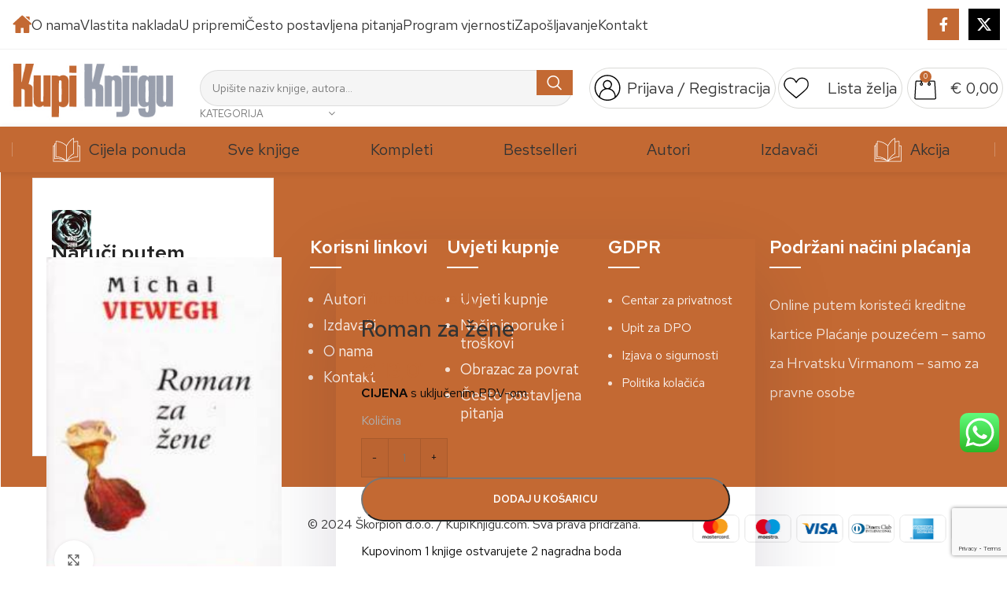

--- FILE ---
content_type: text/html; charset=utf-8
request_url: https://www.google.com/recaptcha/api2/anchor?ar=1&k=6LcKTFMhAAAAAJZ3XNckMPxYUuogs4XQqpGZOBN5&co=aHR0cHM6Ly93d3cua3VwaWtuamlndS5jb206NDQz&hl=en&v=N67nZn4AqZkNcbeMu4prBgzg&size=invisible&anchor-ms=20000&execute-ms=30000&cb=fkbmcff8m7b
body_size: 48544
content:
<!DOCTYPE HTML><html dir="ltr" lang="en"><head><meta http-equiv="Content-Type" content="text/html; charset=UTF-8">
<meta http-equiv="X-UA-Compatible" content="IE=edge">
<title>reCAPTCHA</title>
<style type="text/css">
/* cyrillic-ext */
@font-face {
  font-family: 'Roboto';
  font-style: normal;
  font-weight: 400;
  font-stretch: 100%;
  src: url(//fonts.gstatic.com/s/roboto/v48/KFO7CnqEu92Fr1ME7kSn66aGLdTylUAMa3GUBHMdazTgWw.woff2) format('woff2');
  unicode-range: U+0460-052F, U+1C80-1C8A, U+20B4, U+2DE0-2DFF, U+A640-A69F, U+FE2E-FE2F;
}
/* cyrillic */
@font-face {
  font-family: 'Roboto';
  font-style: normal;
  font-weight: 400;
  font-stretch: 100%;
  src: url(//fonts.gstatic.com/s/roboto/v48/KFO7CnqEu92Fr1ME7kSn66aGLdTylUAMa3iUBHMdazTgWw.woff2) format('woff2');
  unicode-range: U+0301, U+0400-045F, U+0490-0491, U+04B0-04B1, U+2116;
}
/* greek-ext */
@font-face {
  font-family: 'Roboto';
  font-style: normal;
  font-weight: 400;
  font-stretch: 100%;
  src: url(//fonts.gstatic.com/s/roboto/v48/KFO7CnqEu92Fr1ME7kSn66aGLdTylUAMa3CUBHMdazTgWw.woff2) format('woff2');
  unicode-range: U+1F00-1FFF;
}
/* greek */
@font-face {
  font-family: 'Roboto';
  font-style: normal;
  font-weight: 400;
  font-stretch: 100%;
  src: url(//fonts.gstatic.com/s/roboto/v48/KFO7CnqEu92Fr1ME7kSn66aGLdTylUAMa3-UBHMdazTgWw.woff2) format('woff2');
  unicode-range: U+0370-0377, U+037A-037F, U+0384-038A, U+038C, U+038E-03A1, U+03A3-03FF;
}
/* math */
@font-face {
  font-family: 'Roboto';
  font-style: normal;
  font-weight: 400;
  font-stretch: 100%;
  src: url(//fonts.gstatic.com/s/roboto/v48/KFO7CnqEu92Fr1ME7kSn66aGLdTylUAMawCUBHMdazTgWw.woff2) format('woff2');
  unicode-range: U+0302-0303, U+0305, U+0307-0308, U+0310, U+0312, U+0315, U+031A, U+0326-0327, U+032C, U+032F-0330, U+0332-0333, U+0338, U+033A, U+0346, U+034D, U+0391-03A1, U+03A3-03A9, U+03B1-03C9, U+03D1, U+03D5-03D6, U+03F0-03F1, U+03F4-03F5, U+2016-2017, U+2034-2038, U+203C, U+2040, U+2043, U+2047, U+2050, U+2057, U+205F, U+2070-2071, U+2074-208E, U+2090-209C, U+20D0-20DC, U+20E1, U+20E5-20EF, U+2100-2112, U+2114-2115, U+2117-2121, U+2123-214F, U+2190, U+2192, U+2194-21AE, U+21B0-21E5, U+21F1-21F2, U+21F4-2211, U+2213-2214, U+2216-22FF, U+2308-230B, U+2310, U+2319, U+231C-2321, U+2336-237A, U+237C, U+2395, U+239B-23B7, U+23D0, U+23DC-23E1, U+2474-2475, U+25AF, U+25B3, U+25B7, U+25BD, U+25C1, U+25CA, U+25CC, U+25FB, U+266D-266F, U+27C0-27FF, U+2900-2AFF, U+2B0E-2B11, U+2B30-2B4C, U+2BFE, U+3030, U+FF5B, U+FF5D, U+1D400-1D7FF, U+1EE00-1EEFF;
}
/* symbols */
@font-face {
  font-family: 'Roboto';
  font-style: normal;
  font-weight: 400;
  font-stretch: 100%;
  src: url(//fonts.gstatic.com/s/roboto/v48/KFO7CnqEu92Fr1ME7kSn66aGLdTylUAMaxKUBHMdazTgWw.woff2) format('woff2');
  unicode-range: U+0001-000C, U+000E-001F, U+007F-009F, U+20DD-20E0, U+20E2-20E4, U+2150-218F, U+2190, U+2192, U+2194-2199, U+21AF, U+21E6-21F0, U+21F3, U+2218-2219, U+2299, U+22C4-22C6, U+2300-243F, U+2440-244A, U+2460-24FF, U+25A0-27BF, U+2800-28FF, U+2921-2922, U+2981, U+29BF, U+29EB, U+2B00-2BFF, U+4DC0-4DFF, U+FFF9-FFFB, U+10140-1018E, U+10190-1019C, U+101A0, U+101D0-101FD, U+102E0-102FB, U+10E60-10E7E, U+1D2C0-1D2D3, U+1D2E0-1D37F, U+1F000-1F0FF, U+1F100-1F1AD, U+1F1E6-1F1FF, U+1F30D-1F30F, U+1F315, U+1F31C, U+1F31E, U+1F320-1F32C, U+1F336, U+1F378, U+1F37D, U+1F382, U+1F393-1F39F, U+1F3A7-1F3A8, U+1F3AC-1F3AF, U+1F3C2, U+1F3C4-1F3C6, U+1F3CA-1F3CE, U+1F3D4-1F3E0, U+1F3ED, U+1F3F1-1F3F3, U+1F3F5-1F3F7, U+1F408, U+1F415, U+1F41F, U+1F426, U+1F43F, U+1F441-1F442, U+1F444, U+1F446-1F449, U+1F44C-1F44E, U+1F453, U+1F46A, U+1F47D, U+1F4A3, U+1F4B0, U+1F4B3, U+1F4B9, U+1F4BB, U+1F4BF, U+1F4C8-1F4CB, U+1F4D6, U+1F4DA, U+1F4DF, U+1F4E3-1F4E6, U+1F4EA-1F4ED, U+1F4F7, U+1F4F9-1F4FB, U+1F4FD-1F4FE, U+1F503, U+1F507-1F50B, U+1F50D, U+1F512-1F513, U+1F53E-1F54A, U+1F54F-1F5FA, U+1F610, U+1F650-1F67F, U+1F687, U+1F68D, U+1F691, U+1F694, U+1F698, U+1F6AD, U+1F6B2, U+1F6B9-1F6BA, U+1F6BC, U+1F6C6-1F6CF, U+1F6D3-1F6D7, U+1F6E0-1F6EA, U+1F6F0-1F6F3, U+1F6F7-1F6FC, U+1F700-1F7FF, U+1F800-1F80B, U+1F810-1F847, U+1F850-1F859, U+1F860-1F887, U+1F890-1F8AD, U+1F8B0-1F8BB, U+1F8C0-1F8C1, U+1F900-1F90B, U+1F93B, U+1F946, U+1F984, U+1F996, U+1F9E9, U+1FA00-1FA6F, U+1FA70-1FA7C, U+1FA80-1FA89, U+1FA8F-1FAC6, U+1FACE-1FADC, U+1FADF-1FAE9, U+1FAF0-1FAF8, U+1FB00-1FBFF;
}
/* vietnamese */
@font-face {
  font-family: 'Roboto';
  font-style: normal;
  font-weight: 400;
  font-stretch: 100%;
  src: url(//fonts.gstatic.com/s/roboto/v48/KFO7CnqEu92Fr1ME7kSn66aGLdTylUAMa3OUBHMdazTgWw.woff2) format('woff2');
  unicode-range: U+0102-0103, U+0110-0111, U+0128-0129, U+0168-0169, U+01A0-01A1, U+01AF-01B0, U+0300-0301, U+0303-0304, U+0308-0309, U+0323, U+0329, U+1EA0-1EF9, U+20AB;
}
/* latin-ext */
@font-face {
  font-family: 'Roboto';
  font-style: normal;
  font-weight: 400;
  font-stretch: 100%;
  src: url(//fonts.gstatic.com/s/roboto/v48/KFO7CnqEu92Fr1ME7kSn66aGLdTylUAMa3KUBHMdazTgWw.woff2) format('woff2');
  unicode-range: U+0100-02BA, U+02BD-02C5, U+02C7-02CC, U+02CE-02D7, U+02DD-02FF, U+0304, U+0308, U+0329, U+1D00-1DBF, U+1E00-1E9F, U+1EF2-1EFF, U+2020, U+20A0-20AB, U+20AD-20C0, U+2113, U+2C60-2C7F, U+A720-A7FF;
}
/* latin */
@font-face {
  font-family: 'Roboto';
  font-style: normal;
  font-weight: 400;
  font-stretch: 100%;
  src: url(//fonts.gstatic.com/s/roboto/v48/KFO7CnqEu92Fr1ME7kSn66aGLdTylUAMa3yUBHMdazQ.woff2) format('woff2');
  unicode-range: U+0000-00FF, U+0131, U+0152-0153, U+02BB-02BC, U+02C6, U+02DA, U+02DC, U+0304, U+0308, U+0329, U+2000-206F, U+20AC, U+2122, U+2191, U+2193, U+2212, U+2215, U+FEFF, U+FFFD;
}
/* cyrillic-ext */
@font-face {
  font-family: 'Roboto';
  font-style: normal;
  font-weight: 500;
  font-stretch: 100%;
  src: url(//fonts.gstatic.com/s/roboto/v48/KFO7CnqEu92Fr1ME7kSn66aGLdTylUAMa3GUBHMdazTgWw.woff2) format('woff2');
  unicode-range: U+0460-052F, U+1C80-1C8A, U+20B4, U+2DE0-2DFF, U+A640-A69F, U+FE2E-FE2F;
}
/* cyrillic */
@font-face {
  font-family: 'Roboto';
  font-style: normal;
  font-weight: 500;
  font-stretch: 100%;
  src: url(//fonts.gstatic.com/s/roboto/v48/KFO7CnqEu92Fr1ME7kSn66aGLdTylUAMa3iUBHMdazTgWw.woff2) format('woff2');
  unicode-range: U+0301, U+0400-045F, U+0490-0491, U+04B0-04B1, U+2116;
}
/* greek-ext */
@font-face {
  font-family: 'Roboto';
  font-style: normal;
  font-weight: 500;
  font-stretch: 100%;
  src: url(//fonts.gstatic.com/s/roboto/v48/KFO7CnqEu92Fr1ME7kSn66aGLdTylUAMa3CUBHMdazTgWw.woff2) format('woff2');
  unicode-range: U+1F00-1FFF;
}
/* greek */
@font-face {
  font-family: 'Roboto';
  font-style: normal;
  font-weight: 500;
  font-stretch: 100%;
  src: url(//fonts.gstatic.com/s/roboto/v48/KFO7CnqEu92Fr1ME7kSn66aGLdTylUAMa3-UBHMdazTgWw.woff2) format('woff2');
  unicode-range: U+0370-0377, U+037A-037F, U+0384-038A, U+038C, U+038E-03A1, U+03A3-03FF;
}
/* math */
@font-face {
  font-family: 'Roboto';
  font-style: normal;
  font-weight: 500;
  font-stretch: 100%;
  src: url(//fonts.gstatic.com/s/roboto/v48/KFO7CnqEu92Fr1ME7kSn66aGLdTylUAMawCUBHMdazTgWw.woff2) format('woff2');
  unicode-range: U+0302-0303, U+0305, U+0307-0308, U+0310, U+0312, U+0315, U+031A, U+0326-0327, U+032C, U+032F-0330, U+0332-0333, U+0338, U+033A, U+0346, U+034D, U+0391-03A1, U+03A3-03A9, U+03B1-03C9, U+03D1, U+03D5-03D6, U+03F0-03F1, U+03F4-03F5, U+2016-2017, U+2034-2038, U+203C, U+2040, U+2043, U+2047, U+2050, U+2057, U+205F, U+2070-2071, U+2074-208E, U+2090-209C, U+20D0-20DC, U+20E1, U+20E5-20EF, U+2100-2112, U+2114-2115, U+2117-2121, U+2123-214F, U+2190, U+2192, U+2194-21AE, U+21B0-21E5, U+21F1-21F2, U+21F4-2211, U+2213-2214, U+2216-22FF, U+2308-230B, U+2310, U+2319, U+231C-2321, U+2336-237A, U+237C, U+2395, U+239B-23B7, U+23D0, U+23DC-23E1, U+2474-2475, U+25AF, U+25B3, U+25B7, U+25BD, U+25C1, U+25CA, U+25CC, U+25FB, U+266D-266F, U+27C0-27FF, U+2900-2AFF, U+2B0E-2B11, U+2B30-2B4C, U+2BFE, U+3030, U+FF5B, U+FF5D, U+1D400-1D7FF, U+1EE00-1EEFF;
}
/* symbols */
@font-face {
  font-family: 'Roboto';
  font-style: normal;
  font-weight: 500;
  font-stretch: 100%;
  src: url(//fonts.gstatic.com/s/roboto/v48/KFO7CnqEu92Fr1ME7kSn66aGLdTylUAMaxKUBHMdazTgWw.woff2) format('woff2');
  unicode-range: U+0001-000C, U+000E-001F, U+007F-009F, U+20DD-20E0, U+20E2-20E4, U+2150-218F, U+2190, U+2192, U+2194-2199, U+21AF, U+21E6-21F0, U+21F3, U+2218-2219, U+2299, U+22C4-22C6, U+2300-243F, U+2440-244A, U+2460-24FF, U+25A0-27BF, U+2800-28FF, U+2921-2922, U+2981, U+29BF, U+29EB, U+2B00-2BFF, U+4DC0-4DFF, U+FFF9-FFFB, U+10140-1018E, U+10190-1019C, U+101A0, U+101D0-101FD, U+102E0-102FB, U+10E60-10E7E, U+1D2C0-1D2D3, U+1D2E0-1D37F, U+1F000-1F0FF, U+1F100-1F1AD, U+1F1E6-1F1FF, U+1F30D-1F30F, U+1F315, U+1F31C, U+1F31E, U+1F320-1F32C, U+1F336, U+1F378, U+1F37D, U+1F382, U+1F393-1F39F, U+1F3A7-1F3A8, U+1F3AC-1F3AF, U+1F3C2, U+1F3C4-1F3C6, U+1F3CA-1F3CE, U+1F3D4-1F3E0, U+1F3ED, U+1F3F1-1F3F3, U+1F3F5-1F3F7, U+1F408, U+1F415, U+1F41F, U+1F426, U+1F43F, U+1F441-1F442, U+1F444, U+1F446-1F449, U+1F44C-1F44E, U+1F453, U+1F46A, U+1F47D, U+1F4A3, U+1F4B0, U+1F4B3, U+1F4B9, U+1F4BB, U+1F4BF, U+1F4C8-1F4CB, U+1F4D6, U+1F4DA, U+1F4DF, U+1F4E3-1F4E6, U+1F4EA-1F4ED, U+1F4F7, U+1F4F9-1F4FB, U+1F4FD-1F4FE, U+1F503, U+1F507-1F50B, U+1F50D, U+1F512-1F513, U+1F53E-1F54A, U+1F54F-1F5FA, U+1F610, U+1F650-1F67F, U+1F687, U+1F68D, U+1F691, U+1F694, U+1F698, U+1F6AD, U+1F6B2, U+1F6B9-1F6BA, U+1F6BC, U+1F6C6-1F6CF, U+1F6D3-1F6D7, U+1F6E0-1F6EA, U+1F6F0-1F6F3, U+1F6F7-1F6FC, U+1F700-1F7FF, U+1F800-1F80B, U+1F810-1F847, U+1F850-1F859, U+1F860-1F887, U+1F890-1F8AD, U+1F8B0-1F8BB, U+1F8C0-1F8C1, U+1F900-1F90B, U+1F93B, U+1F946, U+1F984, U+1F996, U+1F9E9, U+1FA00-1FA6F, U+1FA70-1FA7C, U+1FA80-1FA89, U+1FA8F-1FAC6, U+1FACE-1FADC, U+1FADF-1FAE9, U+1FAF0-1FAF8, U+1FB00-1FBFF;
}
/* vietnamese */
@font-face {
  font-family: 'Roboto';
  font-style: normal;
  font-weight: 500;
  font-stretch: 100%;
  src: url(//fonts.gstatic.com/s/roboto/v48/KFO7CnqEu92Fr1ME7kSn66aGLdTylUAMa3OUBHMdazTgWw.woff2) format('woff2');
  unicode-range: U+0102-0103, U+0110-0111, U+0128-0129, U+0168-0169, U+01A0-01A1, U+01AF-01B0, U+0300-0301, U+0303-0304, U+0308-0309, U+0323, U+0329, U+1EA0-1EF9, U+20AB;
}
/* latin-ext */
@font-face {
  font-family: 'Roboto';
  font-style: normal;
  font-weight: 500;
  font-stretch: 100%;
  src: url(//fonts.gstatic.com/s/roboto/v48/KFO7CnqEu92Fr1ME7kSn66aGLdTylUAMa3KUBHMdazTgWw.woff2) format('woff2');
  unicode-range: U+0100-02BA, U+02BD-02C5, U+02C7-02CC, U+02CE-02D7, U+02DD-02FF, U+0304, U+0308, U+0329, U+1D00-1DBF, U+1E00-1E9F, U+1EF2-1EFF, U+2020, U+20A0-20AB, U+20AD-20C0, U+2113, U+2C60-2C7F, U+A720-A7FF;
}
/* latin */
@font-face {
  font-family: 'Roboto';
  font-style: normal;
  font-weight: 500;
  font-stretch: 100%;
  src: url(//fonts.gstatic.com/s/roboto/v48/KFO7CnqEu92Fr1ME7kSn66aGLdTylUAMa3yUBHMdazQ.woff2) format('woff2');
  unicode-range: U+0000-00FF, U+0131, U+0152-0153, U+02BB-02BC, U+02C6, U+02DA, U+02DC, U+0304, U+0308, U+0329, U+2000-206F, U+20AC, U+2122, U+2191, U+2193, U+2212, U+2215, U+FEFF, U+FFFD;
}
/* cyrillic-ext */
@font-face {
  font-family: 'Roboto';
  font-style: normal;
  font-weight: 900;
  font-stretch: 100%;
  src: url(//fonts.gstatic.com/s/roboto/v48/KFO7CnqEu92Fr1ME7kSn66aGLdTylUAMa3GUBHMdazTgWw.woff2) format('woff2');
  unicode-range: U+0460-052F, U+1C80-1C8A, U+20B4, U+2DE0-2DFF, U+A640-A69F, U+FE2E-FE2F;
}
/* cyrillic */
@font-face {
  font-family: 'Roboto';
  font-style: normal;
  font-weight: 900;
  font-stretch: 100%;
  src: url(//fonts.gstatic.com/s/roboto/v48/KFO7CnqEu92Fr1ME7kSn66aGLdTylUAMa3iUBHMdazTgWw.woff2) format('woff2');
  unicode-range: U+0301, U+0400-045F, U+0490-0491, U+04B0-04B1, U+2116;
}
/* greek-ext */
@font-face {
  font-family: 'Roboto';
  font-style: normal;
  font-weight: 900;
  font-stretch: 100%;
  src: url(//fonts.gstatic.com/s/roboto/v48/KFO7CnqEu92Fr1ME7kSn66aGLdTylUAMa3CUBHMdazTgWw.woff2) format('woff2');
  unicode-range: U+1F00-1FFF;
}
/* greek */
@font-face {
  font-family: 'Roboto';
  font-style: normal;
  font-weight: 900;
  font-stretch: 100%;
  src: url(//fonts.gstatic.com/s/roboto/v48/KFO7CnqEu92Fr1ME7kSn66aGLdTylUAMa3-UBHMdazTgWw.woff2) format('woff2');
  unicode-range: U+0370-0377, U+037A-037F, U+0384-038A, U+038C, U+038E-03A1, U+03A3-03FF;
}
/* math */
@font-face {
  font-family: 'Roboto';
  font-style: normal;
  font-weight: 900;
  font-stretch: 100%;
  src: url(//fonts.gstatic.com/s/roboto/v48/KFO7CnqEu92Fr1ME7kSn66aGLdTylUAMawCUBHMdazTgWw.woff2) format('woff2');
  unicode-range: U+0302-0303, U+0305, U+0307-0308, U+0310, U+0312, U+0315, U+031A, U+0326-0327, U+032C, U+032F-0330, U+0332-0333, U+0338, U+033A, U+0346, U+034D, U+0391-03A1, U+03A3-03A9, U+03B1-03C9, U+03D1, U+03D5-03D6, U+03F0-03F1, U+03F4-03F5, U+2016-2017, U+2034-2038, U+203C, U+2040, U+2043, U+2047, U+2050, U+2057, U+205F, U+2070-2071, U+2074-208E, U+2090-209C, U+20D0-20DC, U+20E1, U+20E5-20EF, U+2100-2112, U+2114-2115, U+2117-2121, U+2123-214F, U+2190, U+2192, U+2194-21AE, U+21B0-21E5, U+21F1-21F2, U+21F4-2211, U+2213-2214, U+2216-22FF, U+2308-230B, U+2310, U+2319, U+231C-2321, U+2336-237A, U+237C, U+2395, U+239B-23B7, U+23D0, U+23DC-23E1, U+2474-2475, U+25AF, U+25B3, U+25B7, U+25BD, U+25C1, U+25CA, U+25CC, U+25FB, U+266D-266F, U+27C0-27FF, U+2900-2AFF, U+2B0E-2B11, U+2B30-2B4C, U+2BFE, U+3030, U+FF5B, U+FF5D, U+1D400-1D7FF, U+1EE00-1EEFF;
}
/* symbols */
@font-face {
  font-family: 'Roboto';
  font-style: normal;
  font-weight: 900;
  font-stretch: 100%;
  src: url(//fonts.gstatic.com/s/roboto/v48/KFO7CnqEu92Fr1ME7kSn66aGLdTylUAMaxKUBHMdazTgWw.woff2) format('woff2');
  unicode-range: U+0001-000C, U+000E-001F, U+007F-009F, U+20DD-20E0, U+20E2-20E4, U+2150-218F, U+2190, U+2192, U+2194-2199, U+21AF, U+21E6-21F0, U+21F3, U+2218-2219, U+2299, U+22C4-22C6, U+2300-243F, U+2440-244A, U+2460-24FF, U+25A0-27BF, U+2800-28FF, U+2921-2922, U+2981, U+29BF, U+29EB, U+2B00-2BFF, U+4DC0-4DFF, U+FFF9-FFFB, U+10140-1018E, U+10190-1019C, U+101A0, U+101D0-101FD, U+102E0-102FB, U+10E60-10E7E, U+1D2C0-1D2D3, U+1D2E0-1D37F, U+1F000-1F0FF, U+1F100-1F1AD, U+1F1E6-1F1FF, U+1F30D-1F30F, U+1F315, U+1F31C, U+1F31E, U+1F320-1F32C, U+1F336, U+1F378, U+1F37D, U+1F382, U+1F393-1F39F, U+1F3A7-1F3A8, U+1F3AC-1F3AF, U+1F3C2, U+1F3C4-1F3C6, U+1F3CA-1F3CE, U+1F3D4-1F3E0, U+1F3ED, U+1F3F1-1F3F3, U+1F3F5-1F3F7, U+1F408, U+1F415, U+1F41F, U+1F426, U+1F43F, U+1F441-1F442, U+1F444, U+1F446-1F449, U+1F44C-1F44E, U+1F453, U+1F46A, U+1F47D, U+1F4A3, U+1F4B0, U+1F4B3, U+1F4B9, U+1F4BB, U+1F4BF, U+1F4C8-1F4CB, U+1F4D6, U+1F4DA, U+1F4DF, U+1F4E3-1F4E6, U+1F4EA-1F4ED, U+1F4F7, U+1F4F9-1F4FB, U+1F4FD-1F4FE, U+1F503, U+1F507-1F50B, U+1F50D, U+1F512-1F513, U+1F53E-1F54A, U+1F54F-1F5FA, U+1F610, U+1F650-1F67F, U+1F687, U+1F68D, U+1F691, U+1F694, U+1F698, U+1F6AD, U+1F6B2, U+1F6B9-1F6BA, U+1F6BC, U+1F6C6-1F6CF, U+1F6D3-1F6D7, U+1F6E0-1F6EA, U+1F6F0-1F6F3, U+1F6F7-1F6FC, U+1F700-1F7FF, U+1F800-1F80B, U+1F810-1F847, U+1F850-1F859, U+1F860-1F887, U+1F890-1F8AD, U+1F8B0-1F8BB, U+1F8C0-1F8C1, U+1F900-1F90B, U+1F93B, U+1F946, U+1F984, U+1F996, U+1F9E9, U+1FA00-1FA6F, U+1FA70-1FA7C, U+1FA80-1FA89, U+1FA8F-1FAC6, U+1FACE-1FADC, U+1FADF-1FAE9, U+1FAF0-1FAF8, U+1FB00-1FBFF;
}
/* vietnamese */
@font-face {
  font-family: 'Roboto';
  font-style: normal;
  font-weight: 900;
  font-stretch: 100%;
  src: url(//fonts.gstatic.com/s/roboto/v48/KFO7CnqEu92Fr1ME7kSn66aGLdTylUAMa3OUBHMdazTgWw.woff2) format('woff2');
  unicode-range: U+0102-0103, U+0110-0111, U+0128-0129, U+0168-0169, U+01A0-01A1, U+01AF-01B0, U+0300-0301, U+0303-0304, U+0308-0309, U+0323, U+0329, U+1EA0-1EF9, U+20AB;
}
/* latin-ext */
@font-face {
  font-family: 'Roboto';
  font-style: normal;
  font-weight: 900;
  font-stretch: 100%;
  src: url(//fonts.gstatic.com/s/roboto/v48/KFO7CnqEu92Fr1ME7kSn66aGLdTylUAMa3KUBHMdazTgWw.woff2) format('woff2');
  unicode-range: U+0100-02BA, U+02BD-02C5, U+02C7-02CC, U+02CE-02D7, U+02DD-02FF, U+0304, U+0308, U+0329, U+1D00-1DBF, U+1E00-1E9F, U+1EF2-1EFF, U+2020, U+20A0-20AB, U+20AD-20C0, U+2113, U+2C60-2C7F, U+A720-A7FF;
}
/* latin */
@font-face {
  font-family: 'Roboto';
  font-style: normal;
  font-weight: 900;
  font-stretch: 100%;
  src: url(//fonts.gstatic.com/s/roboto/v48/KFO7CnqEu92Fr1ME7kSn66aGLdTylUAMa3yUBHMdazQ.woff2) format('woff2');
  unicode-range: U+0000-00FF, U+0131, U+0152-0153, U+02BB-02BC, U+02C6, U+02DA, U+02DC, U+0304, U+0308, U+0329, U+2000-206F, U+20AC, U+2122, U+2191, U+2193, U+2212, U+2215, U+FEFF, U+FFFD;
}

</style>
<link rel="stylesheet" type="text/css" href="https://www.gstatic.com/recaptcha/releases/N67nZn4AqZkNcbeMu4prBgzg/styles__ltr.css">
<script nonce="xoc8WSMGbhIYCKKMU2unVg" type="text/javascript">window['__recaptcha_api'] = 'https://www.google.com/recaptcha/api2/';</script>
<script type="text/javascript" src="https://www.gstatic.com/recaptcha/releases/N67nZn4AqZkNcbeMu4prBgzg/recaptcha__en.js" nonce="xoc8WSMGbhIYCKKMU2unVg">
      
    </script></head>
<body><div id="rc-anchor-alert" class="rc-anchor-alert"></div>
<input type="hidden" id="recaptcha-token" value="[base64]">
<script type="text/javascript" nonce="xoc8WSMGbhIYCKKMU2unVg">
      recaptcha.anchor.Main.init("[\x22ainput\x22,[\x22bgdata\x22,\x22\x22,\[base64]/[base64]/[base64]/ZyhXLGgpOnEoW04sMjEsbF0sVywwKSxoKSxmYWxzZSxmYWxzZSl9Y2F0Y2goayl7RygzNTgsVyk/[base64]/[base64]/[base64]/[base64]/[base64]/[base64]/[base64]/bmV3IEJbT10oRFswXSk6dz09Mj9uZXcgQltPXShEWzBdLERbMV0pOnc9PTM/bmV3IEJbT10oRFswXSxEWzFdLERbMl0pOnc9PTQ/[base64]/[base64]/[base64]/[base64]/[base64]\\u003d\x22,\[base64]\\u003d\x22,\[base64]/[base64]/DscKidz9JXGTDncO2wo7Dgy1/LcK/wr7DncO4wrjCjsK+LwjDk3bDrsOTNcOyw7hsVls6YSXDn1pxwrnDv2pwUcO9wozCicOdQDsRwokmwp/DtS/[base64]/CkGjDoCslwpA3w6LChcKRT13Ds8OOC1XDkMOhfsK4Vx3Cuhlrw5pLwq7CrDMUCcOYFzMwwpUzasKcwp3DsEPCjkzDjwrCmsOCwq/[base64]/CnU99JCFlDMOXw7NyBsOibQAOHnIBdsKMQcOzwp8sw6QuwolOZ8OiCsKlEcOXf1nCjhZBw61ow7PCnMKTTjIXJsKXwpgAHW3DtlzCjw7DjhNzBgXCtAIfbMKjDsK3emjDhsKPwrnCqnHDicOyw5ZPXA98woFdw7/CuTBnw5jDuAMjcxTDi8KeChh2w4N9wpsnw5XCjS5+wrPCgMKFGlcTRw9Hw70/wqnDowIdUsO4FgJ1w6DCocOmZsOJJl3CtcOOIMK8wpjDqsOiPmhEXnsnw4DCrTE8wonDqMOTworCn8O2P3/DjDdcAHYGw53DpsKFaxVkw6PCnMKGYzsGWsKdbRxIw4JSwo9zHcKZw7lHw6/DiR7CrMOSLsOTOlYiJ0wqf8OjwqoTVMOuw6IMwooOWEU3w4PDkWFZw4jDqkjDosKYLMKJwoZvYMKfHcOUfcO/wqzChitgwo7Cg8Ocw5o1woPDusObw5bCmGfCj8OjwrcDNzDDjMOZfQBEPsKFw5wYw7YpASpLwoITwrBmcynDmS9PJsK1O8O/[base64]/[base64]/Dg8KFw7rCkiTDksOPw7/ClXZlwp7Dn8K5w4bChsKSDWTDjsKww512w4M/w4fDkcOFwo4ow4tcEFpdBMKrQg/[base64]/w7J1w6bDjcOvHsOswrElw67DrmBQw70dccK/wqs0Ym0Vw6UWQ8OEw4AAYcKFwprCrMOQw6UPw7oBwqh6Wzk/NcOWw7YjE8KfwofDhMKFw6sAAcKhAUo9wo4/WsKiw7nDsQ0owp/Dsjw0woIYwrnDscO7wrnDssKjw7/DnnN9wofCsRwdKy7DhMKCw7IWKWt5I2nCqwHCmkpRwqtnwqTDs2Q+wpbCgy/DvHfCqsKdZCDDmX/Dm1EVaAnCsMKMFFRsw5HDnFfDoj/DulN1w7fDm8OGwrXDmjFRw5MBdcOPJ8Ojw5fCvcOocsKKFMOBw5bDh8OiGMO4JMKTW8O/woTCiMKTwpkCwpDDiXszw7w9w685wrk+wozDhkvDhlvCl8KXwrLCvDtIwovDgMOSZkxfworCpGzCo3PCgEfDul0Twr4Ew5Naw6ojKTo1QXxlfsKuBcOCwowtw4DCo0pyJiA4w4bCtcO/LcKDW040wofDssKcw7jDtMOYwq0Rw4jDnMOGDMK8wrbCiMOjdw4hw5/Cu2/CmB3Chk7Cuk/Cs3vCmi0oVWBewqx2wpLDgXFlwqTDuMOPwprDrcOxwqYdwqsEI8Opwpp4CF4ow75FOsOswpdhw5oaQFBQw5EbXTHCpsKhHw5Vw6fDnDbDv8OYwq3CvcKpwqzDr8KwG8KbdcK2wrMdBDJpDALCvcK5T8OLQcKHMcKEwqHDnBbCqgjDl0x+a0xUPMKNVG/CiyfDgxbDu8OQKsORAMOCwq0Ya3XCo8Oxw57Cv8KoPcKZwoBNw6DDpU7CnTh8OS92wrbDi8KGwq7CvsK8wr8bw4ZgD8KRC1jCv8Orw4E0wrPCiFnCh1g0w4rDn39NWcK/w6rCn059wphVEMKKw59vDgZZUiVIQ8KqQ2JtXcKowpNXRWVawpxnwrzDscO5ZMOsw4XCtB/CnMKAT8Klwo1PM8KFw75Vw4o/IMOIdsO8EWDCvmPDm1XCjMK3bcOSwqVTYcK0w7IWQsOhMsOwbiXDk8OxDwTCqRfDg8KnYQPCnhlKwqVawoLCmMKMCgLDvsOcw45/w7rChGjDkzbCjcKKPBEFf8KSQMKSwqvDgsKhXcOGdBstLCMTworChX3Cg8ODwpXCmMOmccKLUhLCsztHwrvCpcOtwoLDrMKMARjCsl01wpDCmsOIw6N1IyTCkgB3w7dWwr3CrwRtbsOJcxjDu8KNwp5YdBdSbMKiwpYHw7/[base64]/DsMO8w70hasOmRlzDmsK5w59lcMKmOcO7w5xmwqp/OcO6wo00w4ZfVE3CpRQLw7puPSbDmhcxMlzDnC7CmFgpwrIEw4rDuH5BVsOVVMKUMSLClMKzwoTCghF/wqDCkcOIU8Ozb8KuclxQwonDu8K9P8Kbw7c4woEfwrTDrDHCjFE/bnU1UMOmw59NLMOlw5zCkMKCw7cWYAVswrfDlSvCicKyQHRoKUPCvTjDoyEjbXBdw6DCvUlVY8KQZMK1JV/Cr8Ohw63DrTnDh8OCJGTDr8KOwo5mw7g/YRtuCy/DjMO3SMKBb2oOFsOfwr8UwovDlg/DkEAMwpHCvcKOLcOJCCfClwRaw7B0woTDrMKPbkTChz9XVsOYwojDmsKGQcO8w4fDukrDoTAUTsKGQ39wUMKccsOnwqArwoFwwpvCssKrwqHCv0wzwp/Cvl5GF8OEwqQ4UMK7J14FeMOkw6bDl8Okw6vCsVHCtMKQwqXCpFjDn3DDvRnDp8K0OXjDkwrCkDfDnDZNwpd8wqNGwrDDkD0zwoHCkSIMw5DDhTPDkE/CtBbDksKkw64Nw5zDl8KPETLCoE3DnxhfPXjDosOvwrHCvsO4EsKcw7Ylw4fDnD8pw6/CuXlfPMKXw4TChsKBJ8KUwoMVwo3DkcO9GcKcwrPCuyjCvMOxPl5mIwVbw6zCgDfCoMK2wrZaw5PCqsKaw6DDpMK6w5V2ATAdw48Ow7h7Wx0WQcO0JW/CnRJ1eMO2wo4sw4dywqjCkgDClcKcMFjDkcKRw6J9w6szIsO1wqbCpXBxIMK6wpduSlfCqyB2w6zDpRPDtsKFQ8KvLMKHXcOuw48ywo/ClcOgO8KAwq3CosOhbFcPwosowpvDj8KCc8ObwqU9wpXDusKOwrgqUFHCi8KSRMOyFsOraW1Aw4tQdHEiwoLDl8K8woVaRsKhXcO5K8KowqbDqnTCix5iw5LDr8Kvw6fDsT/CsFQDw5d2a2fCrg5FSMOZw7ZVw6XDhcKgQQgbJsOnCsOwwqTDncKOw5DDvsO+A33DhsOXa8OUw5nDnkPDu8K0AUIJwpoewpnCusO/w4MCV8KpX3XDkcO/[base64]/wpzDh8KJw6rCqk4Nf8O0ZVczfhshw54fY1R/cMK3woVqJXFGeEzDncKvw5PCmsK/wrR+LEs5wobDjHnCgBfDm8KIwro1FsKmBzB8w6tmEsK1w54uFsOow7kwwpPDgA/ClMOQA8KBSsK3PcORZMK3ecOUwoocJ1TDk3rDpioMwrhTw5QKPHc6DsKnB8ONG8OscsO5MMOPwqrCn2HCvsKBwrQcfsONGMK6wpgrdMKtaMO2w6zDuTwXwoMVeTjDh8OSQsOoC8O/woxRw6XCj8OZNQBmV8KGNcKBVsOTIihYbsKDw4zCkRzCl8Oqw7FYTMKaN3ZpcsOAwrHDgcOzE8OAwoYvTcOxwpEKRE7ClhHDnMOCw49KSsKLwrQ9O1wCwq8vPMKDEMOww5JMUMKQLmkUw47Cn8K6wp1kw7XCnMOpPHTDoGXCnXJOB8KUw6M9w7fCtlI/[base64]/DkwUkbRPCpsKYFWtyHMOAXTFnNivDjQ/DhsO0w5vDlioTHDwuEhLCk8OCWcKYZTIFwqABKsObw50zD8OoO8O3woBcNlJXwqnCh8OKazHDlsKkwo5wwpXDpsKkw4LDvkbDuMOKwppMKMKMdVzCs8O/w6DDjRJmJ8OIw5RiwqHDmDMow7nDpcKHw4nDuMKpw6cEw6vDhMOFwqZgAUR6SHFjXwTDsGZRMDVZIgQOw6M1w5B5KcO5w7sVYg3DncOeGMKmw7MTw5orw7vDvsOqfG8Uc2/DtEhFwpvDjwRew4bDscOsE8KSOh3Cq8O2bl7DmVAERx7DoMKVw74QZsOVwo9Kwr42w6kuw5nDr8KyJ8Ocw6YHwrgZW8OlOsKxw6/Dr8KoSkpqw5bDgFsZdEFdY8K3SBUuwrjDmnTCtClHdsKoTMK+ajvCuWzDmcOhwpDCm8Ohw4V9BxnCmkFbwqtkUgk9BsKVb1pKDhfCvAJgA2UFTmBPc2QiDTvDmx0jW8KAw7x2w7TCpMOXLMKmw6ZZw4R+al/[base64]/VWEaw6R+DyXCh8O4w77Cp11hwoJUasOWE8OfM8KCwrc2FFxfw5bDocKqGcKew5HCocKEYWB2Q8Kow7vDocK3w7HCg8OiM1bCkMOLw5fCjlHDgwXDqyc6eSvDqsOOwq43XcOmwqN3bsOUWMO0wrAJSlzDmiHCnH/[base64]/Dv8OeNioVSkoow6XDhjlieMO9w6MUw6PDq8O6TBs0w5TDlgAuw54wPgnDh0BNacOJw5ZOwrnCtMOURMK9CHzDpC4jwp3Ck8OYMHkZwp7CkWAvwpfCt3rDusONw5w1PcKRw71nQsOtDCvDhht1wrARw5UUwqnCjBrDtMKRLEjCgRrCmx3DlXLCkh1/woYIAmXCh2rDvUwqG8KPwq3DlMKiFQ/DhmBkw5LDu8OMwoFlYl7DmMKvQsKOHMOKwo8hGQzCmcKmchLDhsOvGVhvVMKuw77CjDLDiMK9w5fCunrClx4eworDqMKIZ8OBw4zCksKuw6/[base64]/[base64]/CosKsfgt9dsK6wrhcVwA2w40Nw7HDp39hKMOKwqwOwoRqP8O1BsKRwo/DhMOnbn/Ck3/[base64]/DoQvDrVoTwrvDkCnCscOoBQ5CVCzDn17CpVI9CWgcw43CmcKLwrvDq8KHL8KeGToqw6hYw6dLw7jDlcKrw5pNO8OWQXZiHsOTw6INw7AJMFpaw5QFesO+w7InwpLCk8KCw60/wobDg8OrSsKXNMK6b8Oiw5PDrsOwwrhgTEkQZGwaIcKYw6bDmcKJworCqsObw7Vbwqk7HEAhTxPCvCZFw4UATMK2wp7ClxvDmsKbXEPCnMKnwqnCpMKBK8OOw73DiMOuw6/Cp03CiWY9woPCu8O+woAXw6cbw4/[base64]/V8KTXgERwovCgBp5BQ4ncsO5w70QS8OVwovDpU97w7zDkMOTwo0Qw4xfwpPDl8Kjwp/CicKaDVbCp8OJwo1cwq0Ewopdw7V/[base64]/w5lUG18LIcOxw783MsKnw67DgsOwK8OsCABCwqbDrlfDucOrBAzCr8OBTGMxwrnDn3PDhxrDtXFKw4B0wowcwrJ8wrbCn1nCtyXDkVNZw6MnwrtXw6XDhsOIwqbCs8KvQ2TDu8KuGi0dw6sKwr15wp8Lw5sHNC5ow5/Dg8KSw6XCl8Kew4RldH4vwogZJgzCtsKnwpbDsMKnwoAHwowdWkZiMAVLflJrw4htwr3Cp8Kcw5XClVfDi8Orw4HChCo+w6NWw4xgw6DCjCTDhMOVw6fCvcOzw5HDoQIjb8KjWMKDwoNqd8KkwqLDnsODI8O4VcKmwrvCn1N4w7Zcw5PDssKtDcODPUnCgMORwpFgw7/DuMOYw4TCvlo0w67DiMOQw4wywqTCtk5yw4peD8OMw6DDr8KFOVjDkcKzwoxOacOaV8OYwrXDqkTDhAIwwq/DnFpMw7J1M8KqwqM8N8KQdcOJIWpgw4hCEsORFsKPFsKOW8K7fcKIQiMRwpBAwrzCr8OFw6/CocObHsOIYcO5UsKgwpfDrC8XM8OEEsKDOcKowqFcw5TDoXvCiQNewp9UTXXDmBxybE/CocKmw6UFwoImJ8OJTsKVw6bCgMKddUDCtMOVUsOLWA8wF8ONLQRbGsKyw4pQw5rDrDjDsjHDmgtKHV4Ea8KgwpzDj8OkZVHDmMOoI8OVNcKuwqDCnTgOawh8wpHDhsODwqFbw63DjGzClBTDinM3woLCkG/[base64]/DpW7DrMOfwrAyOMKjLy7CqyooXw7Cv8KHwpIPwrYWS8OOwqNAwoLClcOYw4QAwrbDqsK+w73CvVDDkww0woXDuC3CqTslFn9PQy0dwql4HsOfwqd7wrtKwrbDhCHDklxnKhJmw63CrMOUBAU5wqfDgsKjw5vDuMKaLy/[base64]/EMO4c8OtAUzDqcOrRUfDhcKvwpZbWWHCncKmw6vDhwvDgT7Dn3pdwqTCpMOxIMKZQcKyYxrDmcOabsOWwrvDhhrCvW11wrzCtMOMw7TCm2nDnCrDmcOdSMKPGEJfLMKfw5HDhMKnwpszwpvDncOXUMO8w51Qwqojdx3Dq8Kqw7M/VTVcwpxYLDXCtSTDujbCmRZcw6kSVMK0woLDvRcUwoFBH0XDghXCscKaG05dw787S8KpwqBuWsKHw5cVGVfDoXvDohplwo7DvsKjwq0Iw511JS/[base64]/DsDsTw7wwThgpXMOYBsKbwpwZB8KwDCYawrUNQcOKw4cnQsOyw5JBw60BKgfCuMOLw5J6HcK6w5k1YcKNXzfCv3TCp2HCuBTChGnCv3tmfsOfScOgw4MrDDoYPsKVwpjCtgY1csKVw4dZGcKREcO/wpAxwpsLwqQiw5fDqhfDuMOxa8ORIsKyO3zDv8KFwr17OkDDpSxMw6FCw6vDrFFHwrEiUXsddWXCl3MlCcK+d8KOw7BFEMO9wqDCtcKbwowDO1XChMKKwo3CjsK/f8K2WD5KMTA5wrIlwqQfw4d7w6vCqRTCo8KRw4A3wrh/GMOMNAbCkgZSwrTCp8ONwpLCjzfCmlsbU8K1VcKqH8OOdsK3OknCuCkNZzY+YzjDkQpAwpfCnsOzW8KYw5cOeMOkG8KnNcKxe3pVaRFvNi3DrlNJwphNw77Dp2FTLMKew63DvsKSPsK6w64SA0tZasO5wr/[base64]/CiUbDnnJGw6d3wr7DvjkgWl1zDcK8w7wbw4ZVwpY2w5/CoCfDuBjDm8K2wo/DlE86TsKTw4rDoUYIRMOew63CvsK6w47DtUbCm09VWMO/KMOzOsKQw7vDqMKMFB5pwrvCi8O6VWgwL8KQJzTDv3kIwoIBWFBsbcOwaVnDr1zCkcOxV8OEXxTCr1cvc8K5QcKOw5bDrmlbZsOQwr7Cq8Klw5/Dvh1aw6BQAcOOwpQ3LGHDmzFtAkpvw4cPwoY5fsOPKB9wbMOwXVTDlxIVfMOZw6MGw5PCncO6NcKlw4DDn8KiwrEVBxPCmMKdwqLChk/CoXoswosTwq1Gw4zDiFLCgMO+BMKpw4IGCcOmb8Knw7RDRMOcwrBew5rDr8KPw5bCnRbCl1Q5eMOVw7EaGEvCt8KMCsKoVsKYVC0LdVHCtcOgUDIyZMOXScOSwphUGFTDk1YlIgF0woR9w6MLV8KgTMOPw7bDtX7CmVtvRyrDpj/DkcOmPsKvbTYOw5IrWRvCngpGwr4zw6vDi8K3KQjCkUjDgsOUTMKZRMOQw44Pb8OIG8KnTmfDhHZFNsOLwpDCiAwFw4XDoMOSLMK1UcKbHHJcw6dPw6Jrw6lfIC0gcEDCphnCjcOqFXMYw7HCt8K/wq7Dnktfw7g2wpDDpU/DjxYCwqHCisObLsOFYsK2w5ZIN8K5wp81wpvCrcKkQicDP8OWccKmw4HDqVsnw4sfwp/CnU/DunNFWsO0w74SwqcGHUDDnMOCQUXCvlQOZ8KPOH7DuWLCmVDDtSt8FMKsKcKbw7XDl8Kcw6HDr8KzYMKrw6XCjV/Dv2zDkCZFwrc6w71zwporJcOVw5DCjcOXJ8Kpwo3CvALDtsKpfsODwpjCgsOZw77CiMOHw5d6wpN3woJDfHfChCLCiikAe8KQD8KfQ8O5wrrDnAgywq1MP0jDkhIJw6JDFwDDpcOaw53Do8OCwrrDpSF7w6fCl8OvDsOvw6t+w6FsFcKxw5gsI8O2wp/CukLDl8K8wozChQcKY8K0wqR9YhTDjsKdUUnDgMKLQ0BLLnnDqVfCjGJSw5Y9d8K/ccOJw5fCl8KMMRbDscOfwr7Cm8KZw5lgwqJTM8Ksw4nCnMKBw5jChW/DvcKEeARTYi7DhcONwpF/IhAtwo/DgmlOR8KWw50YYMK6YkjDogLCjTjCgWo4Jm3DuMKzwr4RJMOWDW3DvMKSDy5IwrbDpsOfwqnDnVHDhWlKw6F1RcKfPcKREDEvw5zDsFjDpsOzEE7DkG5lwovDtMKBwp4oKcK/f2LCrsOpT3bCvTRhUcOlNsKVwrXDmsKeeMKfMcOJLWV1wrrCjMOOwp3DtcKjACbDu8OawoxzOMK3wqXDg8KEw6F8LSPCjcKSPS4+ZgrDh8Oaw6bCiMKxc1cscMKVCMOKwpkjw5kRZE/DnMOswroqwr3ClXvDljrDmMKnd8KaUDA+GMOawqhrwpDDnRjChcOrQsKAQQfDkMO/[base64]/DtW3CnsOlUMOPAmYLTSrDlsOdwozDow/DgiIWw7/CmnzCicKbw5HCqMODMMOUwpvDoMKgQFVqOMKyw5vCpUxyw6rCvEjDgsK6NnTCtklReV0vw4nCl3bClsK1wrTDmntXwq1jw4l7woMkak3DrC/Dg8Kew6/CrcK2XMKKR35qSmjDmcKPPTLDvUkrwqbCsnxmwo00BXRnWQ1wwqbCoMKGDww/wpvCpmZDwpQvwoXCl8OBXQLDk8O0wrvCr2nDnzV2w4/[base64]/Cn8Kjw43DkxB4wpnCj8OKFsOkfsKeHyLChMO+dcO7X1IEw6hLwoXDiMO9Z8OcZcOFw5rCqnjCtk1VwqXDhAjDpgtcwrjCngo2w4hccWM9w4Rcw4B1HBzDq0jCncO+w7fClGPDrcKEBMOqGGlOEsKNOcO/wrnDq1/[base64]/[base64]/ClsOMS8KjH8O+YcKRw7bCjijDk3rCl8K1w49Bw757PMKywobCqVvDg0vDiXTDpVPDryHCnkLDkR4vX0DDhiUEYwdcMMKNSTXDn8OMwpTDosKDwpZ7w5o8w7bDonDCgVtZQcKlGhMYWgDCqMO9JzvDhMO8wqjDvh5zOB/CusKxwqIcecOUw4MPwrk1f8OcOD0NC8Opw69BQHhiwpMyQMOHwq8mwq9cCcK2QhDDkcOLw4sGw43CmsOOC8Ovw7diaMOTa0nDoCbDlmfChlgvw4sFXVdtOQLDq1gINcOdwrJqw7bCnsO0wpfCt1czLcO4WsOPSGBgLcOFw5kswqTClm9WwpI/w5BcwpDCozVvCy1sE8KtwpfDmA7Cm8K6w43Cpw3CmiDDjxo2wqLDhR9VwqDDvhcsR8OIM10GN8KzasKuBRPDscKIIMOlwprDksKFBh5UwrJ3Ywwvw51aw7jCqsOtw5zDi3LDu8K0w65QYcO3ZX7CqMKQWnh5w6fCvVvCp8K2J8KbRVtqHCrDuMOewp/DhmnCuy/DusOhwrBKCsOgw6HCmGTCmHQlwps2UcK+w5vCu8O3w47CoMK6cQTDhsOPGCLCkDVFEMKPw7UoCGxdJB4Zw61Kw6A4UHgfwp7Cp8O+ZF7Ctzo4a8KXaGTDjMKEVMO+wowPNnXCqsKZVHTCkcO/BklJecOBCMKgXsKqw4nCiMOuw5N/UsOhLcOvw4ghG03Dm8KCUkDCmzhGwrUaw5YZD1jCrB50wqUxN0DDqB3DnsOwwrcfwrtmLcOhUsK0YMOjccOGw5PDq8OiwoXCvEwcw4QObABETS1BD8KcEMKvF8K7YMOJRiQIwpc0wr/CkMOYG8OrSsKUwoRmHMKVwpgZw63DicO3wrYMwrpOwoLDokYMW3HDocOsVcKOwqfDhsKhO8KUUsOrCRvDisKXw4TDkw4+wqTCtMK1asObw4c4P8O1w4zCmSxxFWQ5w74VTGbDinViw4rCjsK6w4IewoTDicOIwrLCuMKGIl/[base64]/Crn00c8OOYMOJw43DiFZkw5lWwp7Ci0BtU8ONwp/CjsKIwpfDpMKQw6xmMMKKw5gowoHDuUdzZ056KMKUwrHDgsOwwqnCpMOeHUEIXG1lA8OAwrdDw6kJwoPCpcOGwoXDtm1qwoFOw4fDisKZw4PClsK9eQgVw5ZJDhYDw6zDrUM8w4ALw5rCh8KbwoZlBWYONcOow4NrwrgtFBFdecKAw7gYYEtiXBjCmU/ClwYZw7XCj0bDpcO3JU1CWcKZworDsCDCvRUECSzDjsO1wogrwr1NCMOiw5DDicKLwoLDhcOGwq7CgcKBO8KbwrPCuy3CvsKnwrIKOsKGCkp4wozCmsOuwpHCqlLDnCd+w57DtF01wqhAw4LCt8K9MynCvMONw4Zywr/Cpm4hfy7CmnPDm8KGw5nCgcKLMMKaw7pOGsOiw4rCocOfQkXDmGrDrmpywrjCgArCtsKwWRUeLBzCvMKYTsOhTF3Ct3PClsOvwrlWwpXCjwrCpTVRw6fCvX/Coi7DqMO1fMKpwp/Dgl8eDFXDpEhCBcOjQsOacAcnHE/DkGYxSlbCrxchw4pwwqLCjsOKVcKuw4PClcKBw4nDoXxMcMKjeGTDtF1iw6HDmMKaK3ZYf8KhwoUVw5YEMj/[base64]/Ct8K2wqfCqcKcW8O7wq/CgxV5w6XClTDCk8KIf8O1DcOSwp89KsOnGMKHwqgCEcOewqHDh8O5GH4hwqt2E8OTw5F3w7FRw6/DlyTCnC3CrMK7wr7DmcK6woTClX/[base64]/DhA0UI2ZMegwww4cpw6vCrmDDusOswrDCug02wqDCuB4Sw7HCiCM6DwfCq17DhMO+w7ASw43DrcOvw4fDkMOIw7RXcHccKMKRZmF2w6rDgcO7JcKXecO3AsOpwrDDuHEPfsK9KMKuwrp/[base64]/DoizDpFHDpRRleCrCnMOww6rCosOkbh7DskTCtUPCvwbDjsK6bcKyKsOUw5VKLcKIwpNne8OtwrhvUsOow4sycFBhWkjCncOTNCzCoAnDqUjDmCPDmGg2KcKHSk4Cwp7DtMKgw5Y9w61TFcOcTDPDo37Cn8Kkw6pNG2HDl8OMwpAhcMKbwqvDqcKkP8OHwqjDggM/wpHDo39RGsKswonCqcOcHsK/DMObwpUYZ8OdwoNGXsOxw6fDrjDCkcKGGHnCsMKue8OxMcOGw4vDu8OHcCnDvsOkwoXCi8OXcsK6wqDCusOpw79Mwr8OJRQcw59mSEAxUinDrX/Dn8OWMMKTesOQw5YUG8K4LcKQw5lWwrzCk8K6w7zDgg/DqcOWe8KqYjoSZh7DpMORHsORw6XDtsKxwpIow7/DuQkyN0LChHcTRUFTMnw3w4sUG8OTwpZuLCLCgBDDlMOHwqMJwoBvNMKnEkvDhSUHXMKXZDd2w5bCq8OOUsOQe3pew5NQGX/Cr8OrQhjDlRpGwrTCgMKnw4E/w4HDoMKqUsO1RAbDuHfCvMOtw7PClUpGwoTDm8OhwrbCkS8iwogJw5x0acOjOcOxwpnCo1pTw4VpwofCsScywp7CjcKKQR3DrsOVIMOYNBgNOWPCkC07wr/DvsOhCsOYwqXCicKPEwwZw4Z1wrMJLcObGsKGJhg8f8O3VnEaw48tL8K5wp/CqXwHZcK9V8KUCsKWw6M2wr4UwrPCnMO9w7jCrgQfZFTDrMKuwppwwqYeQxfCjy7DlcOSVyTDtcKew4zChcKGw5fCsggNDzQFwo94wprDrsKPwrNRCMOwwobDoTtVwovDiGjDmD/[base64]/ChwPDtcObw7XDvUYsNyVlw6XDsMKyI8O3ZMK7w6M3wp3ClsK2e8K1w6ARwonDm0gPHSd7wpvDq1d3McOcw4o3wrPDhcOVazViAMKvBCrCrF3DhMOXF8KLEEPCvsOdwpzDpRjCvMKVMBoow58sRxXCuWMawqZSDsKywq5sJ8OVXAPCl0gCwokGw6/ClERaw51yAMKcCXXDowXDrnZyCxFLwodIw4bCtGtRwqx4w4h/cCrCs8KNPMOKwpLCqUxoR190NzfDpcOKw7rDp8KVw6QQRMOSbHNRw43DkUtcw4/DqMK5OQPDoMKSwqIeOBnChTtRw6oOwrbClkgSdcOvJGhvw7IOJMOewrUiw5hbAsOYbsO3w7VZHgjDpVvCsMKKM8OYGcKNKcOFw5LCrsKwwpIcw7/DsmYrw6jDghnClWtXw4kzC8KXUB/[base64]/DocK1wpdJwpJcw7rDrURewq7Dp2Mcw73Dt8O6wqt5w6XCkB87wpTCqGDCgcKqwp0Kw4g1U8OeKxZNwofDrhLCpmbDkVzDnlHCucKyPVdDwrIfw4PCmkXCi8O2w4wuwoFEJ8KlwrnDg8KDwrXCgzs2wqPDiMOYHFAlw5/DrS1CU1pBw4PCkEs2JmnCixbCn2zCnMOkwozDsWzDtWHDvcOHPHVXw6bDvcOOw5TDtMOpJsKnw7Efai/[base64]/w7vDimBYRMOoO8K9w5bCmcO+YzlEJlfCpUYXw5fDlGVIwrrCiRXCp3F3w7ktB2zDhcOtw54Iw53Ds29FEcKcJsKvNMKjfS18FsOvUsOqw5BxdC3Do1/CrcKra3JBOS9uwqY+O8KSw5Zew5rDi0Mfw7PDiAvDisOTwo/DjwPDiR/Dqz9+wpbDhwQiWMO6DFzCsBDDmsKow6ELNxtSw7sRBsOpWMKCA3ghOwLCuFvCmMKKCsOIPsOTRl3CocKvRcOzYkfCmSHCjsKUD8O0wpnDrjUgWAF1wr7DqMKmw67DisOAw5/Cg8KaXyVqw4jDj1LDtMOhwpYBS3LCo8OqUgVJwrTDmsKTw5ckw5nCjG80w58uwpB3dXPDth8Ow5DDvcO2FcKCw6lBficyOl/[base64]/CtMKcVMK/wqN5U8OFw7jClzUDKsKJwok9w7M+wrnDvMKYwqFhDsKqUcK8w5/[base64]/w5XDl8O1wpoPVmrDisOJwrHCvXt1w5jDiMO8EnTDmMOCFRrCt8OOEyDCuwotwrTCgXnDn0lRwrxuPcKidkV5wpPDmcKHwpXDrcONw7DDjmFQAcKzw5HCscKFP2FSw6PDglhlw5bDnkpuw5jDqsObEz7Dpm/Ck8K1Mklpw5DCvMOsw7orwpjCpsOUw7Qrw7PDjcOFDQ0EZCh9dcKAw5/[base64]/Ds8KKb1/CrsOTwrAtw5nCiCzCg2nCmV/[base64]/DtMOfw4zChXXDoMKEAMK7BMOiBsKHw7fCmsOPw4bCom3DiiwEBVxUawzDg8OtesOVFMKhHMKnwoMYKH50eGnCmDnCilVUw5/Dh359X8Kiwr7DiMK0wpdvw4Q1woPDr8KQwqPCmMOMKMOPwo/[base64]/w4rCuHTDmcK4w4Z9woPDgAzDusOSf8OhBcORImpgLX5BwqJqXGzCucOsVGBpw5nDiHNBSMO1ZE/DkU3CsGgtBsOmPzPDrMOlwpnCgVQSwq7DjyxcNsOKDH8pXkHCuMKsw6VMZRnCj8OvwqrCnsO4w7Mlw5LDjcOnw6bDq2bDhMK/w7jDrSTCoMKWwrLDpMKaRRrDtsKiSMKZwpYUWcKYOsOpKsKVF1wDwp0XdcOPTV7DnVjCnGTCj8OLOSDCqG7DtsOPwonDmx/[base64]/woXDs8KOPsONQsKzwoQeE8ORw5HCqcKrDRRxw6nCriR9RRNkw4XDgcOLFcO0eBbCiE59woNQC0rCpcOlw7NaeyUfL8OowpRNVcKKLMKew4Vmw4NoYjnChVJ5woPCtsKUMm44w4gAwqwxesOhw73CiG/[base64]/UiRpwqDCo8KOM8KVw6bCsMKRw4I7OcK3DS5dw68oO8K4w6Y+wpZLdcK/wrlXw7tawp3CocK6WDPDvgjDhsOxwqfCkC5+IsODwqzDlzgpS0bDhVROw6hnAcKsw4VqbzzDocKwS08yw61lNMOgw7zDoMOKCcKoR8K9w5/Dh8KhRCoRwrYYPMKLacOew7fDnnfCucOtwoLCtg4JQMOCPD/CvwESwqB1eW5LwojChlIHw5/DocOmw5IfWMK/wq3Dr8KWGsOHwrDDlMOdwrrCoQvCsXBkR03DisKKKkF+wpDDh8KNw7Vpw4zDjcKKwoDCmk1CcFwKw7VlwoLDnkA6w6Zjw4Emw4XCksOyWMKfL8OvwqzCpcOFwqXCuyA/w7DCsMOPBBseb8OYPiLCpmrCjSbDncORcsKfwoXCnsKhS27DucKCw7sffMKlw5XDjwfCr8KMJivDplPCtlvDhErDqcOdw7pyw57CuTjCu3YZwpIjw7ZQJ8KhU8OZw5Zcw79owqvClV/Crk1Ow67CpDzCvgzCjz4owq/[base64]/CnArDkMO2wqbCuGZDw7bDq2XDjcK0VVPChcOnd8OJw4sEEBrCtHgSS0rDs8KWOMOMwoMmwrFjIzNjw4rCs8KGJsKEwoRFwpDCrcK6ScK8DCMxwp94bsKLwozCsR7CscOSNcOITnLCqFJYEcOgw5kow6zDn8OgC1pZKn1nwot2wrInFsKTw5kHwo/DiWlhwqvCqEBMwqvCiCFaacOTwqXDjsKXw4LCpzkMXRfCj8OsXGlyWsKJfiLChW3Do8OqZHnDsDcPfQfDoSbCv8OzwobDscO7P3bCtC46wp7DmwJBwqTCucKkwqJFwp/DvykKbxrDs8O+wrNZFsO5woDDq3rDg8OecTjCrWdvwprDqMKVwpYmwr44NsKbF0dzS8OIwocFfcOLYMOnwqXCh8OHw6DDuDdiPMKUc8KQVATCh0QRwpxNwqYCWsOXwpbDmR7CpEBSTsKLYcOnwqUzNXMeJAULTMKWwq/[base64]/[base64]/Co8KqNUIdUFvDpn7DlkgDZ1hfVGTDgDLDgUrDnsO1HFVYdMKjwrrDh1rDlwDDkcKTwrDCv8OnwrN4w5d8Jy3Cp1jCoWbCpRHDkgfCgMOEJ8K9VsOJw5vDqn8+Fn7CuMKLw6Rxw7lAfDfCqT8SDRRWw6xgHkFew5Quwr/Dv8OZwpR/ZcKFwrxYBkFRJHzDmcKqDcOiUcOITSNZwo5ZIsKdXDl6wqcOwpUuw6vDvcKFwposagfDv8KAw5HDjhxeEkoCVMKUIWfDusKqwrlxRMOSQ1sfNcORcsOIw54aHnFqUMO0Gi/DgRTCtsOZw4jCi8OgJ8Orw4cdwqTDmMKFP3zCqcKsacK8ABlTV8OdBkTChSMzw7rDiD/DjXfClibDnTbDqBQxwqvDpgjDtsO6IHk/[base64]/Csz9VwoQ1wqvCjwvDmyEawrd3wojCpk7ClsO/SsKKwoDChytJw63DtntIVMKOfmopw7Vxw7oGw4FfwqpJUsOsJ8KMW8OGecOPEcO+w7TDuGHClXrCr8OWwr7DicKLd2TDpDYsw4/ChcOIwp3CiMKFDhlOwpscwp7DpDIvL8Odw5vClDtMwpwWw4cMUcOWwo/[base64]/[base64]/[base64]/Ct8O7woNiw6BOV0rCq8KCCXoqwoDCiMOrwr7DlsKww4N1wpLDmsOEwp4Rw77CqsONwp3CuMOhUiQHVQXDhMKgO8K8KzXDpCszKUXCgwZxw5HCmC7ClcOgwrAOwoo9ZmdLfcO8w5ANRXVbwrXDohIcw43Dn8O1ajVvwooJw4/DnsO4FMO5wq/[base64]/DkATDu8K/wqVxK8OEwqRPYsOKwoLCkMK1AMKBw6tywr9aw63CsWrCgi7ClcOSDsKnaMKvwrDDkV1yVyYVwq/CisO/ZsOzwqdfOMO7cW3Cq8Olw5jDlQXCgcKAwpDChMOvIcKLbH5wPMK/[base64]/wpPDjsONdEolwrhjAsKFb8OVBsKQDMOgDcOqwqnDtsObClnCpz0bw6/CpMKIf8KBw75Sw4PDn8O3Ijt7QMOVw4fCl8OjRQYSa8Oyw4tXwq3DrjDCqsK/wqwZc8KqfMOGMcKOwp7ChcODeUdNw4gdw44cwqvCoQzCh8K4E8Ojw4XDsCUcwrRGwoNqwosGwr3DpVTDkHTCp1Zww6zCvsONwrrDl1XDt8OWw7vDvAzCnB/CvQLDtMOnAFPDgDzCucOowr/[base64]/DtFvCvWMbwpYbw6DCoSVPQ8KIF8KuesK4w57ClVN6Dl3Cl8OqwpVrw7Mnwo7ClcKqwpVSC1krIsOiX8KIwrpjw71Awq86a8KvwqVow7JWwoVXw7rDo8OPPMOyXgxgw7/CqMKMRcOeLwrCsMOlw6fDtcKtwpcoXMKfw4rCoSPDmsOpw5LDmsOwUsOQwp/CqsO9PMKlwqnDl8O/d8KUwolJS8KKw47Cj8OqfcO9CsOqDiLDqGcYwo5xw7DCisKFGcKIw6/DlnFFwrbCmsKOwpxRRBPChsOYXcKYwqrCqlXCrBojwrkDwqQMw7t9OQfCpFgQw5zCicKobMKAOlLCnMKkwq0Iwq/DkS5rw6pYJwjCt2rCuzhswqIcwrNlw51gb3zCtcK1w6MmE0xhXXYdYVpbb8OLZBkTw51PwqnCnsOywphqFWxfw5AvLDwrwqTDpsOpPHfCj0xiD8KyU1NXfsOZw5/DtsOjwr4bN8KDcwAmGMKBWsOKwoc+D8KaST7Dv8KiwonDk8KkG8OaR2rDr8Kew6DDpRXDkMKZw7FRw4cJw4XDrsKSw4YbEB8JZMKvw4k5w6PCqBE5wrIICcO/[base64]/[base64]/CqVfCuk7DtsKXC2DDiDFpOljCh8OnwrvCosKewqHCmMO4wo/DngBcSyJOwoPDiQl9QkIdOwQBXMOJwo7CmBwLwpXDij12wqpaS8KOFsO+wqjCtcKkBgfDucK1UV0awo/DssOHR38mw4t5N8OawqDDqsKtwpsrw4s/[base64]/\x22],null,[\x22conf\x22,null,\x226LcKTFMhAAAAAJZ3XNckMPxYUuogs4XQqpGZOBN5\x22,0,null,null,null,1,[21,125,63,73,95,87,41,43,42,83,102,105,109,121],[7059694,384],0,null,null,null,null,0,null,0,null,700,1,null,1,\[base64]/76lBhnEnQkZnOKMAhmv8xEZ\x22,0,0,null,null,1,null,0,0,null,null,null,0],\x22https://www.kupiknjigu.com:443\x22,null,[3,1,1],null,null,null,1,3600,[\x22https://www.google.com/intl/en/policies/privacy/\x22,\x22https://www.google.com/intl/en/policies/terms/\x22],\x223ohc0LlLm1rDtpxjRYw0PclAkBaiOEXRA7c/HFVe43U\\u003d\x22,1,0,null,1,1769757118347,0,0,[171],null,[224,227,245],\x22RC-h9dpZjDuOWY46A\x22,null,null,null,null,null,\x220dAFcWeA5eRg9Jyom_bYa62iVA4xeYbnrS9Rw3mCVag7sB0ptOAK1gwTj9EDQIonmp1CWD9v7GAL7L2UlgV7Bd5QUAIFvgOp8b6Q\x22,1769839918566]");
    </script></body></html>

--- FILE ---
content_type: image/svg+xml
request_url: https://www.kupiknjigu.com/wp-content/uploads/2022/06/homepage-01.svg
body_size: 150
content:
<?xml version="1.0" encoding="UTF-8"?> <svg xmlns="http://www.w3.org/2000/svg" xmlns:xlink="http://www.w3.org/1999/xlink" version="1.1" id="Layer_1" x="0px" y="0px" viewBox="0 0 512 512" style="enable-background:new 0 0 512 512;" xml:space="preserve"> <style type="text/css"> .st0{fill:#C36933;} </style> <g> <g> <g> <path class="st0" d="M504,224.4L279.3,19.7c-9.9-9-24.7-9-34.6,0L20,224.5c-7.9,7.2-10.5,18.3-6.7,28.3 c3.9,10,13.3,16.4,23.9,16.4h35.9v205.1c0,8.1,6.6,14.7,14.7,14.7H211c8.1,0,14.7-6.6,14.7-14.7V349.7h72.4v124.5 c0,8.1,6.6,14.7,14.7,14.7H436c8.1,0,14.7-6.6,14.7-14.7V269.1h35.9c10.7,0,20.1-6.4,23.9-16.4 C514.5,242.7,511.9,231.6,504,224.4z"></path> </g> </g> <g> <g> <path class="st0" d="M446.9,42.4H348l113.6,103.3V57.1C461.7,49,455.1,42.4,446.9,42.4z"></path> </g> </g> </g> </svg> 